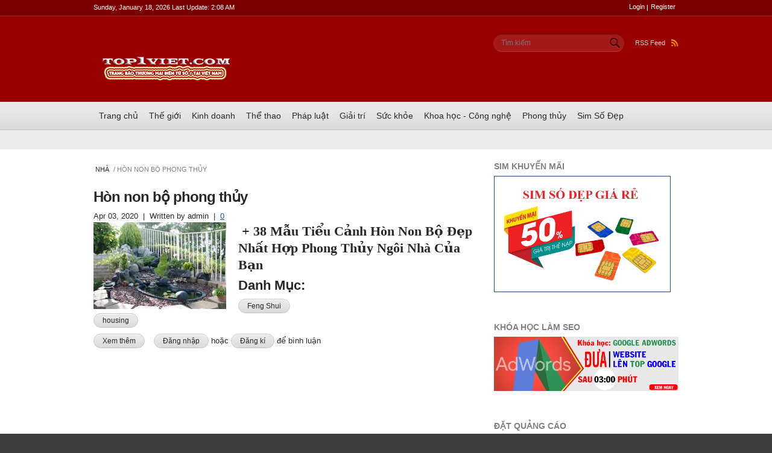

--- FILE ---
content_type: text/html; charset=utf-8
request_url: https://www.top1viet.com/tags/h%C3%B2n-non-b%E1%BB%99-phong-th%E1%BB%A7y
body_size: 7269
content:
<!DOCTYPE html>

<!--[if IE 8 ]><html lang="vi" dir="ltr"  class="no-js ie8"><![endif]-->
<!--[if IE 9 ]><html lang="vi" dir="ltr"  class="no-js ie9"><![endif]-->
<!--[if (gt IE 9)|!(IE)]><!--><html lang="vi" dir="ltr"  class="no-js"><!--<![endif]-->
<head>

  <meta charset="utf-8" />
<link rel="alternate" type="application/rss+xml" title="RSS - Hòn non bộ phong thủy" href="https://www.top1viet.com/taxonomy/term/426/feed" />
<meta name="robots" content="noimageindex" />
<meta name="description" content="Trang Tin Tức Báo Mới Chính Xác Nhất Ngày Hôm Nay, Trang Thương Mại Điện Tử Uy Tín Nhất Giá Rẻ Tại Việt Nam, Trang Mua Bán Trao Đổi Nhiều Người Truy Cập Nhất Hiện Nay, Báo Mới Cho Cộng Đồng" />
<meta name="abstract" content="Trang Tin Tức Báo Mới Chính Xác Nhất Ngày Hôm Nay, Trang Thương Mại Điện Tử Uy Tín Nhất Giá Rẻ Tại Việt Nam, Trang Mua Bán Trao Đổi Nhiều Người Truy Cập Nhất Hiện Nay, Báo Mới Cho Cộng Đồng" />
<meta name="keywords" content="Trang Tin Tức Báo Mới Chính Xác Nhất Ngày Hôm Nay, Trang Thương Mại Điện Tử Uy Tín Nhất Giá Rẻ Tại Việt Nam, Trang Mua Bán Trao Đổi Nhiều Người Truy Cập Nhất Hiện Nay, Báo Mới Cho Cộng Đồng" />
<meta name="robots" content="follow, index" />
<meta name="rating" content="general" />
<meta name="referrer" content="origin" />
<meta name="generator" content="Drupal 7 (https://www.drupal.org)" />
<link rel="canonical" href="https://www.top1viet.com/tags/h%C3%B2n-non-b%E1%BB%99-phong-th%E1%BB%A7y" />
<link rel="shortlink" href="https://www.top1viet.com/taxonomy/term/426" />
<meta property="og:site_name" content="Tủ sách kiến thức hữu ích gia đình việt" />
<meta property="og:type" content="article" />
<meta property="og:title" content="Hòn non bộ phong thủy" />
<meta property="og:url" content="https://www.top1viet.com/tags/h%C3%B2n-non-b%E1%BB%99-phong-th%E1%BB%A7y" />
<meta name="twitter:card" content="summary" />
<meta name="twitter:title" content="Hòn non bộ phong thủy" />
<meta name="twitter:url" content="https://www.top1viet.com/tags/h%C3%B2n-non-b%E1%BB%99-phong-th%E1%BB%A7y" />
<meta itemprop="name" content="Hòn non bộ phong thủy" />
<meta name="dcterms.title" content="Hòn non bộ phong thủy" />
<meta name="dcterms.type" content="Text" />
<meta name="dcterms.format" content="text/html" />
<meta name="dcterms.identifier" content="https://www.top1viet.com/tags/h%C3%B2n-non-b%E1%BB%99-phong-th%E1%BB%A7y" />
<link rel="shortcut icon" href="https://top1viet.com/misc/favicon.ico" type="image/vnd.microsoft.icon" />
  
  <!--[if lte IE 7]> <div style=' text-align:center; clear: both; padding:0 0 0 15px; position: relative;'> <a href="http://windows.microsoft.com/en-US/internet-explorer/products/ie/home?ocid=ie6_countdown_bannercode"><img src="http://storage.ie6countdown.com/assets/100/images/banners/warning_bar_0000_us.jpg" border="0" height="42" width="820" alt="You are using an outdated browser. For a faster, safer browsing experience, upgrade for free today." /></a></div> <![endif]-->

  <!--  Mobile viewport optimized: j.mp/bplateviewport -->
  <meta name="viewport" content="initial-scale = 1.0,maximum-scale = 1.0">
  
  <title>PHÂN LOẠI</title>
  
  <!--[if LT IE 9]>
  <script src="http://html5shim.googlecode.com/svn/trunk/html5.js"></script>
  <![endif]-->
  

  <link type="text/css" rel="stylesheet" href="https://www.top1viet.com/sites/default/files/css/css_xE-rWrJf-fncB6ztZfd2huxqgxu4WO-qwma6Xer30m4.css" media="all" />
<link type="text/css" rel="stylesheet" href="https://www.top1viet.com/sites/default/files/css/css_wi9-F7XyZQMs8R_Y--gRWW0hhgFJTVXTvZ7jSYLyNOo.css" media="all" />
<link type="text/css" rel="stylesheet" href="https://www.top1viet.com/sites/default/files/css/css_huPfC5rXvXnAzN1RN8HOkoGMVIyC0QHGFYbhK3MLu8o.css" media="all" />
<style type="text/css" media="all">
<!--/*--><![CDATA[/*><!--*/
.tinynav{display:none;}#block-system-main-menu .menu{display:block;}

/*]]>*/-->
</style>
<style type="text/css" media="all and (max-width:767px)">
<!--/*--><![CDATA[/*><!--*/
.tinynav{display:block;}#block-system-main-menu .menu{display:none;}

/*]]>*/-->
</style>
<link type="text/css" rel="stylesheet" href="https://www.top1viet.com/sites/default/files/css/css_OaltUF_aWcAC28-tuG50526XlDB3Wld63yjmYl0DWVs.css" media="all" />
<link type="text/css" rel="stylesheet" href="https://www.top1viet.com/sites/default/files/css/css_FVEcSyBlWNRCMVI4LsoClt7BIpCI7U0p4qAw9UTGoFs.css" media="screen" />
<link type="text/css" rel="stylesheet" href="https://www.top1viet.com/styleswitcher/css/global_news?t8kexy" media="all" id="styleswitcher-css" />
  <script type="text/javascript" src="https://www.top1viet.com/sites/default/files/js/js_yMSKTzBO0KmozyLwajzFOrrt_kto_9mtccAkb0rm7gc.js"></script>
<script type="text/javascript" src="https://www.top1viet.com/sites/default/files/js/js_O2NAxkjj-v70MMUYH1CeRu78n08D9frdTSxtHqucTCQ.js"></script>
<script type="text/javascript">
<!--//--><![CDATA[//><!--
(function(i,s,o,g,r,a,m){i["GoogleAnalyticsObject"]=r;i[r]=i[r]||function(){(i[r].q=i[r].q||[]).push(arguments)},i[r].l=1*new Date();a=s.createElement(o),m=s.getElementsByTagName(o)[0];a.async=1;a.src=g;m.parentNode.insertBefore(a,m)})(window,document,"script","https://www.google-analytics.com/analytics.js","ga");ga("create", "UA-150208259-1", {"cookieDomain":"auto"});ga("set", "anonymizeIp", true);ga("send", "pageview");
//--><!]]>
</script>
<script type="text/javascript" src="https://www.top1viet.com/sites/default/files/js/js_pwPu_hoDsd9no13v3KljjRfaV1My_oVbGkjfT0V2fcM.js"></script>
<script type="text/javascript">
<!--//--><![CDATA[//><!--
jQuery.extend(Drupal.settings, {"basePath":"\/","pathPrefix":"","ajaxPageState":{"theme":"global_news","theme_token":"QwPfz77_bwy__OsesfBR7HCKnH_ucswgs_cf9zr5NGE","js":{"sites\/all\/modules\/copyprevention\/copyprevention.js":1,"sites\/all\/modules\/addthis\/addthis.js":1,"misc\/jquery.js":1,"misc\/jquery-extend-3.4.0.js":1,"misc\/jquery-html-prefilter-3.5.0-backport.js":1,"misc\/jquery.once.js":1,"misc\/drupal.js":1,"public:\/\/languages\/vi_hgTRQYcaB0Po8pWIWpF9yzUQgMzfaTDcjV1z7Yztnis.js":1,"sites\/all\/libraries\/colorbox\/jquery.colorbox-min.js":1,"sites\/all\/modules\/colorbox\/js\/colorbox.js":1,"sites\/all\/modules\/colorbox\/styles\/default\/colorbox_style.js":1,"sites\/all\/modules\/tinynav\/tinynav-fork.js":1,"sites\/all\/modules\/tinynav\/tinynav-drupal.js":1,"sites\/all\/modules\/google_analytics\/googleanalytics.js":1,"0":1,"sites\/all\/themes\/global_news\/js\/global_news.core.js":1,"sites\/all\/themes\/global_news\/js\/jquery.loader.js":1,"sites\/all\/themes\/global_news\/js\/jquery-ui.min.js":1},"css":{"modules\/system\/system.base.css":1,"modules\/system\/system.menus.css":1,"modules\/system\/system.messages.css":1,"modules\/system\/system.theme.css":1,"modules\/aggregator\/aggregator.css":1,"modules\/comment\/comment.css":1,"modules\/field\/theme\/field.css":1,"modules\/node\/node.css":1,"modules\/poll\/poll.css":1,"modules\/search\/search.css":1,"modules\/user\/user.css":1,"modules\/forum\/forum.css":1,"sites\/all\/modules\/views\/css\/views.css":1,"sites\/all\/modules\/ckeditor\/css\/ckeditor.css":1,"sites\/all\/modules\/colorbox\/styles\/default\/colorbox_style.css":1,"sites\/all\/modules\/ctools\/css\/ctools.css":1,"sites\/all\/modules\/panels\/css\/panels.css":1,"sites\/all\/modules\/rate\/rate.css":1,"0":1,"1":1,"sites\/all\/modules\/print\/print_ui\/css\/print_ui.theme.css":1,"sites\/default\/files\/css\/follow.css":1,"modules\/taxonomy\/taxonomy.css":1,"sites\/all\/themes\/global_news\/css\/boilerplate.css":1,"sites\/all\/themes\/global_news\/css\/style.css":1,"sites\/all\/themes\/global_news\/css\/common.css":1,"sites\/all\/themes\/global_news\/css\/responsive.css":1,"sites\/all\/themes\/global_news\/css\/style_red.css":1,"sites\/all\/themes\/global_news\/css\/style_blue.css":1,"sites\/all\/themes\/global_news\/css\/style_orange.css":1,"sites\/all\/themes\/global_news\/css\/style_green.css":1,"sites\/all\/themes\/global_news\/css\/style_grey.css":1,"sites\/all\/themes\/global_news\/css\/style_dark_blue.css":1,"sites\/all\/themes\/global_news\/css\/style_dark_grey.css":1,"sites\/all\/themes\/global_news\/css\/maintenance-page.css":1,"https:\/\/www.top1viet.com\/styleswitcher\/css\/global_news":1}},"colorbox":{"opacity":"0.85","current":"{current} trong s\u1ed1 {total}","previous":"\u00ab Tr\u01b0\u1edbc","next":"Ti\u1ebfp \u00bb","close":"\u0110\u00f3ng","maxWidth":"98%","maxHeight":"98%","fixed":true,"mobiledetect":true,"mobiledevicewidth":"480px"},"tinynav":{"selector":"#block-system-main-menu .menu","media_query":"all and (max-width:767px)","header":false,"active":"active"},"googleanalytics":{"trackOutbound":1,"trackMailto":1,"trackDownload":1,"trackDownloadExtensions":"7z|aac|arc|arj|asf|asx|avi|bin|csv|doc(x|m)?|dot(x|m)?|exe|flv|gif|gz|gzip|hqx|jar|jpe?g|js|mp(2|3|4|e?g)|mov(ie)?|msi|msp|pdf|phps|png|ppt(x|m)?|pot(x|m)?|pps(x|m)?|ppam|sld(x|m)?|thmx|qtm?|ra(m|r)?|sea|sit|tar|tgz|torrent|txt|wav|wma|wmv|wpd|xls(x|m|b)?|xlt(x|m)|xlam|xml|z|zip","trackColorbox":1},"copyprevention":{"body":{"copy":"copy"},"images":[],"images_min_dimension":"150","transparentgif":"https:\/\/www.top1viet.com\/sites\/all\/modules\/copyprevention\/transparent.gif"},"urlIsAjaxTrusted":{"\/tags\/h%C3%B2n-non-b%E1%BB%99-phong-th%E1%BB%A7y":true},"addthis":{"async":false,"domready":true,"widget_url":"http:\/\/s7.addthis.com\/js\/300\/addthis_widget.js","addthis_config":{"pubid":"","services_compact":"bebo,blogger,delicious,digg,email,evernote,friendfeed,gmail,google,linkedin,livejournal,reddit,tumblr,more","services_exclude":"","data_track_clickback":false,"ui_508_compliant":false,"ui_click":false,"ui_cobrand":"","ui_delay":0,"ui_header_background":"","ui_header_color":"","ui_open_windows":false,"ui_use_css":true,"ui_use_addressbook":false,"ui_language":"vi"},"addthis_share":{"templates":{"twitter":"{{title}} {{url}} via @AddThis"}}}});
//--><!]]>
</script>
  
  <style type="text/css" media="screen">/* News Portal blue */
.section-1 {
  background: #7a0000;
  border-bottom: 1px solid #640000;
}

.section-2 {
  background: #990000;
  border-top: 1px solid #a41c1c;
}

#block-search-form .container-inline, #search-block-form .container-inline {
	background: #a31919;
	border-top: 1px solid #650f0f;
	border-bottom: 1px solid #b13b3b;
}


#block-system-main-menu .menu li a.active-trail,
#block-system-main-menu .menu li a.active,
.view-breaking-news .view-header,
.quicktabs-wrapper .quicktabs-tabs .active a,
.views-field-comment-count a,
.views-field-term-node-tid a,
#block-system-main-menu .menu li a:hover {
	color: #990000 !important;
}</style>
  
</head>
<body id="body" class="html not-front not-logged-in one-sidebar sidebar-second page-taxonomy page-taxonomy-term page-taxonomy-term- page-taxonomy-term-426 i18n-vi with-navigation with-subnav  section-tags"  oncopy="return false;">

    
<div id="page-wrapper">

  <div id="page">

    <header id="header" role="banner" class="clearfix">
      <div class="section-1 clearfix">
        <div class="wrapp">
          <div class="col-1">
            Sunday, January 18, 2026 Last Update: 2:08 AM          </div>
          <div class="col-2">
                            <div class="region region-topbar">
    <div id="block-system-user-menu" class="block block-system block-menu block-odd">

      
  <div class="content">
    <ul class="menu clearfix"><li class="first leaf login mid-358"><a href="/user/login" title="">Login</a></li>
<li class="last leaf register mid-359"><a href="/user/register" title="">Register</a></li>
</ul>  </div><!-- /.content -->

</div><!-- /.block -->  </div>
                      </div>
        </div>
      </div>
      
              <div class="section-2 clearfix">
              <div class="region region-header">
    <div id="block-delta-blocks-logo" class="block block-delta-blocks block-even">

      
  <div class="content">
    <div class="logo-img"><a href="/" id="logo" title="Return to the Tủ sách kiến thức hữu ích gia đình việt  home page"><img src="https://www.top1viet.com/sites/default/files/logo.png" alt="Tủ sách kiến thức hữu ích gia đình việt " /></a></div>  </div><!-- /.content -->

</div><!-- /.block --><div id="block-node-syndicate" class="block block-node block-odd">

      
  <div class="content">
    <a href="rss.xml" class="feed-icon">RSS Feed<img src="https://www.top1viet.com/sites/all/themes/global_news/images/feed.png" width="12" height="12" alt="Đăng kí nhận Lấy tin RSS" /></a>  </div><!-- /.content -->

</div><!-- /.block --><div id="block-search-form" class="block block-search block-even">

      
  <div class="content">
    <form action="/tags/h%C3%B2n-non-b%E1%BB%99-phong-th%E1%BB%A7y" method="post" id="search-block-form" accept-charset="UTF-8"><div><div class="container-inline">
      <h2 class="element-invisible">Biểu mẫu tìm kiếm</h2>
    <div class="form-item form-type-textfield form-item-search-block-form">
  <label class="element-invisible" for="edit-search-block-form--2">Tìm kiếm </label>
 <input title="Nhập điều kiện tìm kiếm." placeholder="Tìm kiếm" type="search" id="edit-search-block-form--2" name="search_block_form" value="" size="15" maxlength="128" class="form-text" />
</div>
<div class="form-actions form-wrapper" id="edit-actions"><input type="submit" id="edit-submit" name="op" value="Tìm kiếm" class="form-submit" /></div><input type="hidden" name="form_build_id" value="form-WI9YdNLA34UJlfSQ2iTf7y109XpKE-dBeurrNWOpWns" />
<input type="hidden" name="form_id" value="search_block_form" />
</div>
</div></form>  </div><!-- /.content -->

</div><!-- /.block -->  </div>
        </div>
            
              <div class="section-3 clearfix">
              <div class="region region-navigation">
    <div id="block-system-main-menu" class="block block-system block-menu block-odd">

      
  <div class="content">
    <ul class="menu clearfix"><li class="first leaf trang-ch- mid-224"><a href="/" title="">Trang chủ</a></li>
<li class="collapsed th-gi-i mid-433"><a href="/The-Gioi" title="Tin tức">Thế giới</a></li>
<li class="leaf kinh-doanh mid-435"><a href="/Kinh-Doanh" title="">Kinh doanh</a></li>
<li class="leaf th-thao mid-436"><a href="/The-Thao" title="">Thể thao</a></li>
<li class="leaf  mid-1397"><a href="/Phap-Luat" title="">Pháp luật</a></li>
<li class="leaf  mid-437"><a href="/Giai-Tri" title="">Giải trí</a></li>
<li class="leaf s-c-kh-e mid-438"><a href="/Suc-Khoe" title="">Sức khỏe</a></li>
<li class="leaf  mid-439"><a href="/Khoa-Hoc-Cong-Nghe" title="">Khoa học - Công nghệ</a></li>
<li class="leaf phong-th-y mid-440"><a href="/Phong-Thuy" title="">Phong thủy</a></li>
<li class="last leaf sim-s-p mid-1545"><a href="/sim-so-dep" title="Cung cấp các dòng sim từ cao cấp đến bình dân giá rẻ của các nhà mạng lớn nhất việt nam tại đây.">Sim Số Đẹp</a></li>
</ul>  </div><!-- /.content -->

</div><!-- /.block -->  </div>
        </div>
            
    </header><!-- /#header -->

  <div id="main-wrapper">
    <div id="main" class="clearfix">
    
        
        
        
    
        
      <div id="content" class="column" role="main">
        <div class="section">
        
                    <div id="breadcrumb" class="clearfix"><a href="/">Nhà</a> / Hòn non bộ phong thủy</div>
                
                
                
                  <h1 class="title" id="page-title">Hòn non bộ phong thủy</h1>
                
                
                  <div class="tabs"></div>
                
                
                
                  <div class="region region-content">
    <div id="block-system-main" class="block block-system block-even">

      
  <div class="content">
    <div class="term-listing-heading"><div id="taxonomy-term-426" class="taxonomy-term vocabulary-tags">

  
  <div class="content">
      </div>

</div>
</div><article id="node-111" class="node node-article node-teaser node-odd published with-comments node-teaser clearfix">

      <header>
     <time class="full-format" datetime="2020-04-03T21:12:59">
        Apr 03, 2020     </time>
     &nbsp;| &nbsp;Written by <span class="username">admin</span> &nbsp;|&nbsp; <a href="/38-mau-tieu-canh-hon-non-bo-dep-nhat-hop-phong-thuy-ngoi-nha-cua-ban#comments" class="comment_count">0</a>
    </header>
    
    
  <div class="content">
    <div class="field field-name-field-image field-type-image field-label-hidden"><div class="field-items"><div class="field-item even"><a href="/38-mau-tieu-canh-hon-non-bo-dep-nhat-hop-phong-thuy-ngoi-nha-cua-ban"><img src="https://www.top1viet.com/sites/default/files/styles/medium/public/field/image/unnamed%20%283%29.jpg?itok=re8bcuJi" width="220" height="144" alt="ảnh:một trong số mẫu tiểu cảnh hòn non bộ được ưa chuộng" /></a></div></div></div><div class="field field-name-body field-type-text-with-summary field-label-hidden"><div class="field-items"><div class="field-item even"><h2><span style="font-size:22px"><span style="font-family:Calibri,sans-serif"><em><span style="font-family:&quot;Times New Roman&quot;,&quot;serif&quot;"> +</span></em><strong><span style="font-family:&quot;Times New Roman&quot;,&quot;serif&quot;"> 38 Mẫu Tiểu Cảnh Hòn Non Bộ Đẹp Nhất Hợp Phong Thủy Ngôi Nhà Của Bạn</span></strong></span></span></h2></div></div></div><div class="field field-name-field-tags field-type-taxonomy-term-reference field-label-above clearfix"><h3 class="field-label">Danh Mục: </h3><ul class="links"><li class="taxonomy-term-reference-0"><a href="/Phong-Thuy">Feng Shui</a></li><li class="taxonomy-term-reference-1"><a href="/categories/housing">housing</a></li></ul></div>  </div><!-- /.content -->
  
      <footer>
      <ul class="links inline"><li class="node-readmore first"><a href="/38-mau-tieu-canh-hon-non-bo-dep-nhat-hop-phong-thuy-ngoi-nha-cua-ban" rel="tag" title=" + 38 Mẫu Tiểu Cảnh Hòn Non Bộ Đẹp Nhất Hợp Phong Thủy Ngôi Nhà Của Bạn">Xem thêm<span class="element-invisible"> về  + 38 Mẫu Tiểu Cảnh Hòn Non Bộ Đẹp Nhất Hợp Phong Thủy Ngôi Nhà Của Bạn</span></a></li>
<li class="comment_forbidden last"><span><a href="/user/login?destination=node/111%23comment-form">Đăng nhập</a> hoặc <a href="/user/register?destination=node/111%23comment-form">Đăng kí</a> để bình luận</span></li>
</ul>    </footer>
  
  </article><!-- /.node -->  </div><!-- /.content -->

</div><!-- /.block -->  </div>
                
        </div><!-- /.section -->
      </div><!-- /#content -->
      
              <aside id="sidebar-second" class="column sidebar" role="complementary">
          <div class="section">
              <div class="region region-sidebar-second">
    <div id="block-addthis-addthis-block" class="block block-addthis block-odd">

      
  <div class="content">
    <div class="addthis_toolbox addthis_default_style  "><a href="http://www.addthis.com/bookmark.php?v=300" class="addthis_button_facebook"></a>
<a href="http://www.addthis.com/bookmark.php?v=300" class="addthis_button_twitter"></a>
</div>
  </div><!-- /.content -->

</div><!-- /.block --><section id="block-block-9" class="block block-block block-even">

        <h2>Sim Khuyến mãi</h2>
    
  <div class="content">
    <p><a href="https://top1viet.com/sim-so-dep"><img alt="Sim Số Đẹp  Khuyến Mãi" src="/sites/default/files/sim-so-dep-mobifone-3.jpg" style="border-style:solid; border-width:1px; width:95%" /></a></p>
  </div><!-- /.content -->

</section><!-- /.block --><section id="block-block-11" class="block block-block block-odd">

        <h2>Khóa học làm SEO</h2>
    
  <div class="content">
    <p><img alt="Làm Seo Hieu Quả" src="/sites/default/files/quan%20cao.gif" style="width:100%" /></p>
  </div><!-- /.content -->

</section><!-- /.block --><section id="block-block-10" class="block block-block block-even">

        <h2>Đặt Quảng Cáo</h2>
    
  <div class="content">
    <p><img alt="đặt quảng cáo tại Top1viet" src="/sites/default/files/lienhe1.gif" style="height:200px; width:325px" /></p>
  </div><!-- /.content -->

</section><!-- /.block -->  </div>
          </div><!-- /.section -->
        </aside><!-- /#sidebar-second -->
            
      
    </div><!-- /#main -->
  </div><!-- /#main-wrapper -->
  

    <footer id="footer" role="contentinfo">
        <div class="region region-footer">
    <div id="block-block-5" class="block block-block block-odd">

      
  <div class="content">
    <p><a href="#" id="scroll_to_top">Scroll To Top</a></p>
  </div><!-- /.content -->

</div><!-- /.block --><div id="block-menu-menu-footer-menu" class="block block-menu block-even">

      
  <div class="content">
    <ul class="menu clearfix"><li class="first leaf home mid-896"><a href="/node" title="">Home</a></li>
<li class="leaf gallery mid-899"><a href="/node" title="">Gallery</a></li>
<li class="leaf business mid-901"><a href="/Kinh-Doanh" title="">Business</a></li>
<li class="leaf sports mid-902"><a href="/The-Thao" title="">Sports</a></li>
<li class="leaf entertainment mid-903"><a href="/Giai-Tri" title="">Entertainment</a></li>
<li class="leaf health mid-904"><a href="/Suc-Khoe" title="">Health</a></li>
<li class="leaf tech mid-905"><a href="/Khoa-Hoc-Cong-Nghe" title="">Tech</a></li>
<li class="last leaf weather mid-906"><a href="/categories/weather" title="">Weather</a></li>
</ul>  </div><!-- /.content -->

</div><!-- /.block --><div id="block-block-3" class="block block-block block-odd">

      
  <div class="content">
    Copyright &copy; 2026 Tủ sách kiến thức hữu ích gia đình việt . All rights reserved. <a href="//www.dmca.com/Protection/Status.aspx?ID=3d60f81c-9d0d-46c9-b23c-b6ee4d9d827f" title="DMCA.com Protection Status" class="dmca-badge"> <img src ="https://images.dmca.com/Badges/dmca_protected_sml_120n.png?ID=3d60f81c-9d0d-46c9-b23c-b6ee4d9d827f"  alt="DMCA.com Protection Status" /></a>  <script src="https://images.dmca.com/Badges/DMCABadgeHelper.min.js"> </script><p>
<center>
	<div class="item clearfix" itemscope itemtype="http://schema.org/Event"><span class="date" itemprop="startDate" content="2021-01-01T16:14:02+0000"/><meta itemprop="endDate" content="2023-01-01T16:14:02+0000"><a itemprop="url" href="https://www.top1viet.com/Suc-Khoe" title="✅ Tin sức khỏe"><span itemprop="name">✅ Tin sức khỏe</span></a><span itemprop="location" itemscope itemtype="http://schema.org/Place">
			<meta itemprop="name" content="✅ Tin sức khỏe"><meta itemprop="url" content="https://www.top1viet.com/Suc-Khoe"><span itemprop="address" itemscope itemtype="http://schema.org/PostalAddress"><meta itemprop="streetAddress" content="79 Dĩ An"><meta itemprop="addressLocality" content="Bình Dương"><meta itemprop="addressRegion" content="Việt Nam"></span></span><span itemprop="offers" itemscope itemtype="http://schema.org/Offer"><meta itemprop="price" content="0"><meta itemprop="priceCurrency" content="VND"/><meta itemprop="url" content="https://www.top1viet.com/Suc-Khoe"></span></div><div class="item clearfix" itemscope itemtype="http://schema.org/Event"><span class="date" itemprop="startDate" content="2021-02-02T16:14:02+0000"/><meta itemprop="endDate" content="2023-02-02T16:14:02+0000"><a itemprop="url" href="https://www.top1viet.com/The-Thao" title="✅ Tin thể thao"><span itemprop="name">✅ Tin thể thao</span></a><span itemprop="location" itemscope itemtype="http://schema.org/Place"><meta itemprop="name" content="✅ Tin thể thao"><meta itemprop="url" content="https://www.top1viet.com/The-Thao">
			<span itemprop="address" itemscope itemtype="http://schema.org/PostalAddress"><meta itemprop="streetAddress" content="79 Dĩ An"><meta itemprop="addressLocality" content="Bình Dương"><meta itemprop="addressRegion" content="Việt Nam"></span></span><span itemprop="offers" itemscope itemtype="http://schema.org/Offer"><meta itemprop="price" content="0"><meta itemprop="priceCurrency" content="VND"/><meta itemprop="url" content="https://www.top1viet.com/The-Thao"></span></div><div class="item clearfix" itemscope itemtype="http://schema.org/Event"><span class="date" itemprop="startDate" content="2021-02-02T16:14:02+0000"/><meta itemprop="endDate" content="2023-02-02T16:14:02+0000"><a itemprop="url" href="https://www.top1viet.com/Giai-Tri" title="✅ Tin giải trí"><span itemprop="name">✅ Tin giải trí</span></a><span itemprop="location" itemscope itemtype="http://schema.org/Place"><meta itemprop="name" content="✅ Tin giải trí"><meta itemprop="url" content="https://www.top1viet.com/Giai-Tri"><span itemprop="address" itemscope itemtype="http://schema.org/PostalAddress"><meta itemprop="streetAddress" content="79 Dĩ An"><meta itemprop="addressLocality" content="Bình Dương"><meta itemprop="addressRegion" content="Việt Nam"></span></span><span itemprop="offers" itemscope itemtype="http://schema.org/Offer"><meta itemprop="price" content="0"><meta itemprop="priceCurrency" content="VND"/><meta itemprop="url" content="https://www.top1viet.com/Giai-Tri"></span></div>
</center>
  </div><!-- /.content -->

</div><!-- /.block -->  </div>
    </footer><!-- /#footer -->

  </div><!-- /#page -->
</div><!-- /#page-wrapper -->


  <script type="text/javascript" src="https://www.top1viet.com/sites/default/files/js/js__alE9JdwJC2Pl1umGvXCGHxHgFKC0jm_mTu52UxhaBA.js"></script>
 
</body>
</html>